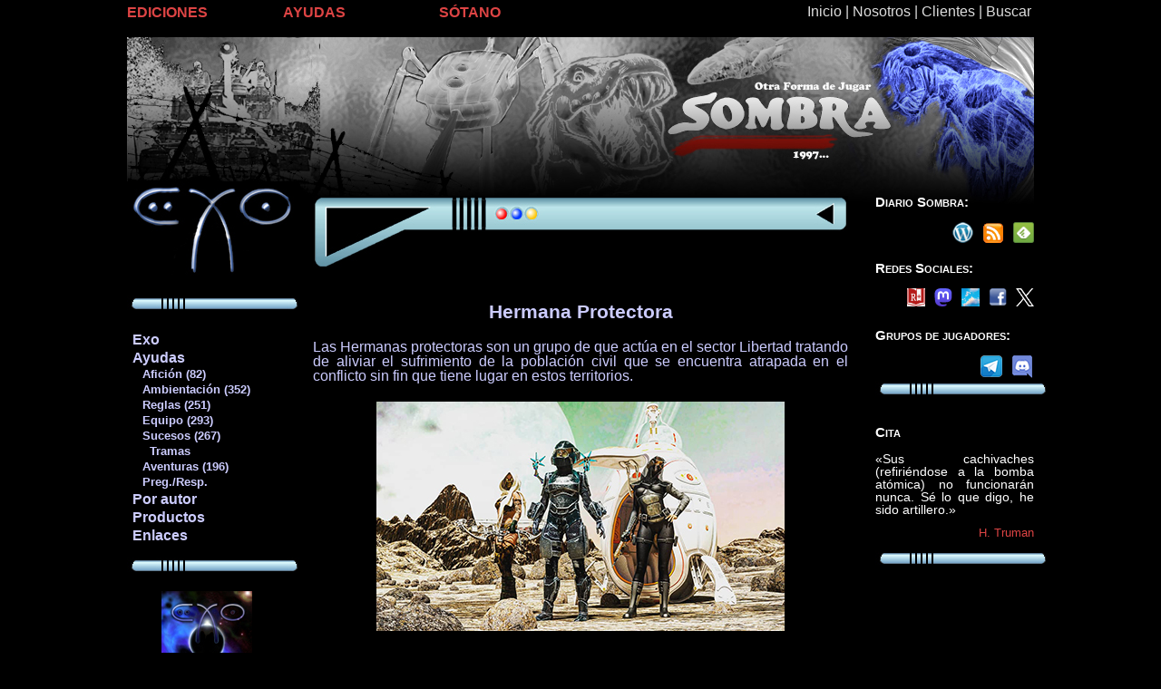

--- FILE ---
content_type: text/html
request_url: http://www.edsombra.com/index.asp?cod=19651
body_size: 13685
content:
<!DOCTYPE HTML PUBLIC "-//W3C//DTD HTML 4.01//EN" "http://www.w3.org/TR/html4/strict.dtd">


<HTML>
<HEAD>

	<TITLE>Ediciones Sombra</TITLE>


<META HTTP-EQUIV="Content-Type" CONTENT="text/html; charset=iso-8859-1">
<LINK REL=STYLESHEET HREF="../../estilos/resetstyle.css" TYPE="text/css">
<LINK REL=STYLESHEET HREF="../../estilos/sombralet.css" TYPE="text/css">
<LINK REL=STYLESHEET HREF="../../estilos/sombradiv.css" TYPE="text/css">
<link href="favicon.ico" type="image/x-icon" rel="shortcut icon" />

<SCRIPT language="JavaScript">
<!--
if ((screen.width<1000))
{
//alert ("1024 X 768");
document.write ("<LINK REL=STYLESHEET HREF='../../estilos/sombradivmovil.css' TYPE='text/css'>");
}
//-->
</SCRIPT>

<script>
  (function(i,s,o,g,r,a,m){i['GoogleAnalyticsObject']=r;i[r]=i[r]||function(){
  (i[r].q=i[r].q||[]).push(arguments)},i[r].l=1*new Date();a=s.createElement(o),
  m=s.getElementsByTagName(o)[0];a.async=1;a.src=g;m.parentNode.insertBefore(a,m)
  })(window,document,'script','//www.google-analytics.com/analytics.js','ga');

  ga('create', 'UA-41002196-1', 'edsombra.com');
  ga('send', 'pageview');

</script>

<script language="JavaScript">
<!-- 
startList = function() {
if (document.all&&document.getElementById) {
navRoot = document.getElementById("nav");
for (i=0; i<navRoot.childNodes.length; i++) {
node = navRoot.childNodes[i];
if (node.nodeName=="LI") {
node.onmouseover=function() {
this.className+=" over";
  }
  node.onmouseout=function() {
  this.className=this.className.replace(" over", "");
   }
   }
  }
 }
}

window.onload=startList;

//-->
</script>



</HEAD>

<BODY>
<p>Llego hasta aquí</p>
<div id='cabecera1'>
</div>


<div id="indice">
	<div id="menusup">
		<a class ='menucabecera' href='../../index.asp'>Inicio</a><span class ='menucabecera'> | </span><a class ='menucabecera' href='../../index.asp?cod=010'>Nosotros</a><span class ='menucabecera'> | </span><a class ='menucabecera' href='../../clientes/index.asp'>Clientes</a><span class ='menucabecera'> | </span><a class ='menucabecera' href='../../index.asp?cod=020'>Buscar</a>
	</div>
	<div id="menuinf">
		<ul id="nav">
			<li>
				<a class="enlace" href="../../index.asp?cod=040">EDICIONES</a>
				<ul id="ediciones">
      					<li><a class="menu" href="../../index.asp?cod=600"><font style="font-size: 114%">&nbsp;</font>1808</a></li>
      					<li><a class="menu" href="../../index.asp?cod=800"><font style="font-size: 114%">&nbsp;</font>C.E.P.</a></li>
					<li><a class="menu" href="../../index.asp?cod=200"><font style="font-size: 114%">&nbsp;</font>Comandos de Guerra</a></li>
      					<li><a class="menu" href="../../index.asp?cod=1000"><font style="font-size: 114%">&nbsp;</font>Eriloe</a></li>
	      				<li><a class="menu" href="../../index.asp?cod=100"><font style="font-size: 114%">&nbsp;</font>Exo</a></li>
      					<li><a class="menu" href="../../index.asp?cod=400"><font style="font-size: 114%">&nbsp;</font>Guerra de los Mundos</a></li>
	      				<li><a class="menu" href="../../index.asp?cod=300"><font style="font-size: 114%">&nbsp;</font>Pangea</a></li>
      					<li><a class="menu" href="../../index.asp?cod=500"><font style="font-size: 114%">&nbsp;</font>Rol Negro</a></li>
      					<li><a class="menu" href="../../index.asp?cod=700"><font style="font-size: 114%">&nbsp;</font>Sistema Sombra</a></li>
    				</ul>
  			</li>

			<li>
				<a class="enlace" href="/index.asp">AYUDAS</a>
    				<ul id="catalogo">
      					<li><a class="menu" href="../../index.asp?cod=043"><font style="font-size: 114%">&nbsp;</font>Recursos DJ</a></li>
      					<li><a class="menu" href="../../index.asp?cod=080"><font style="font-size: 114%">&nbsp;</font>En preparación</a></li>
      					<li><a class="menu" href="../../index.asp?cod=070"><font style="font-size: 114%">&nbsp;</font>Portadas</a></li>            
<!--					<li><a class="menu" href="../../index.asp?cod=060"><font style="font-size: 114%">&nbsp;</font>Eventos</a></li>            -->
      					<li><a class="menu" href="../../sombrawiki/index.php"><font style="font-size: 114%">&nbsp;</font>Sombrawiki</a></li>            
   				</ul>
  			</li>

			<li>
				<a class="enlace" href="/index.asp" target="_blank">SÓTANO</a>
	    			<ul id="sotano">
	      				<li><a class="menu" target='_blank' href="http://www.edsombra.com/somcon/"><font style="font-size: 114%">&nbsp;</font>Som Con Uno Seis</a></li>
	      				<li><a class="menu" target='_blank' href="http://www.edsombra.com/diario/"><font style="font-size: 114%">&nbsp;</font>Diario Producción (blog)</a></li>
	      				<li><a class="menu" target='_blank' href="http://www.desdeelsotano.com"><font style="font-size: 114%">&nbsp;</font>Desde el Sótano (revista)</a></li>
	      				<li><a class="menu" target='_blank' href="http://www.edsombra.com/des/"><font style="font-size: 114%">&nbsp;</font>Desde el Sótano (blog)</a></li>
      					<li><a class="menu" target='_blank' href="http://www.dbsombra.com"><font style="font-size: 114%">&nbsp;</font>Distribuciones Sombra</a></li>
      					<li><a class="menu" target='_blank' href="https://plus.google.com/u/0/b/112556309218869895800/collection/AIqdV"><font style="font-size: 114%">&nbsp;</font>Noticias Dib. Sombra</a></li>
      					<li><a class="menu" href="../../index.asp?cod=050"><font style="font-size: 114%">&nbsp;</font>Libros Sombra</a></li>
      					<li><a class="menu" target='_blank' href="https://lektu.com/e/ediciones-sombra/22"><font style="font-size: 114%">&nbsp;</font>Pdf y ebook</a></li>
    				</ul>
  			</li>
		</ul>
	</div>
</div>

<div class='enlace' id="lateralizq">

<center><img src='../../imagenes/portada/logoexo.jpg' width='190' title='Exo'></center><br>
<center><img src='../../imagenes/portada/separadorexo.jpg' width='190' title='Exo'></center><br>
<font style='font-size: 130%'>&nbsp;</font><a class='enlaceexo' href='../../index.asp?cod=100' title='Página de inicio'>Exo</a><br>
<font style='font-size: 130%'>&nbsp;</font><a class='enlaceexo' href='../../index.asp?cod=110' title='Todos los contenidos publicados en Desde el Sótano relacionados con Comandos ordenados por sección y categoría'>Ayudas</a><br>
<font style='font-size: 110%'>&nbsp;</font><a class='menujuegosexo' href='../../index.asp?cod=111' title='Bibliografía, películas, galería...'>&nbsp;&nbsp;&nbsp;Afición (82)</a><br>
<font style='font-size: 110%'>&nbsp;</font><a class='menujuegosexo' href='../../index.asp?cod=112' title='Personajes, localizaciones, ideas...'>&nbsp;&nbsp;&nbsp;Ambientación (352)</a><br>
<font style='font-size: 110%'>&nbsp;</font><a class='menujuegosexo' href='../../index.asp?cod=113' title='Nuevas reglas, reglas caseras, fauna...'>&nbsp;&nbsp;&nbsp;Reglas (251)</a><br>
<font style='font-size: 110%'>&nbsp;</font><a class='menujuegosexo' href='../../index.asp?cod=114' title='Objetos, armas...'>&nbsp;&nbsp;&nbsp;Equipo (293)</a><br>
<font style='font-size: 110%'>&nbsp;</font><a class='menujuegosexo' href='../../index.asp?cod=115' title='Noticias de la galaxia Exo ordenadas por fechas'>&nbsp;&nbsp;&nbsp;Sucesos (267)</a><br>
<font style='font-size: 110%'>&nbsp;</font><a class='menujuegosexo' href='../../index.asp?cod=130' title='Las noticias de la galaxia Exo ordenadas por tramas'>&nbsp;&nbsp;&nbsp;&nbsp;&nbsp;Tramas</a><br>
<font style='font-size: 110%'>&nbsp;</font><a class='menujuegosexo' href='../../index.asp?cod=116' title='Partidas listas para jugar...'>&nbsp;&nbsp;&nbsp;Aventuras (196)</a><br>
<font style='font-size: 110%'>&nbsp;</font><a class='menujuegosexo' href='../../index.asp?cod=117' title='Preguntas de los jugadores respondidas por la editorial'>&nbsp;&nbsp;&nbsp;Preg./Resp.</a><br>
<font style='font-size: 130%'>&nbsp;</font><a class='enlaceexo' href='../../index.asp?cod=140' title='Listado de artículos por autor'>Por autor</a><br>
<font style='font-size: 130%'>&nbsp;</font><a class='enlaceexo' href='../../index.asp?cod=120' title='Listado y descripción de los productos y publicaciones de Exo'>Productos</a><br>
<font style='font-size: 130%'>&nbsp;</font><a class='enlaceexo' href='../../index.asp?cod=190' title='Listado y descripción de los productos y publicaciones de Exo'>Enlaces</a><br>
&nbsp;<br>
<center><img src='../../imagenes/portada/separadorexo.jpg' width='190' title='Exo'></center><br>
<center><img src='../../imagenes/portada/visor-1000.jpg' width='100' height='141' title='Visor Exo'></center><br>
<center><img src='../../imagenes/portada/separadorexo.jpg' width='190' title='Exo'></center><br>
<center><a href='../../index.asp?cod=041' class='e-nv1'><img src='../../imagenes/portada/AD.png' width='100' title='Ambientación Dinámica'></a></center><br>
<center><img src='../../imagenes/portada/separadorexo.jpg' width='190' title='Exo'></center><br>
<h5><a rel='license' href='../../index.asp?cod=015#5'><img title='Licencia Creative Commons para el texto de la web (quedan excluidas de la licencia CC las ilustraciones)' alt='Licencia Creative Commons para el texto de la web (quedan excluidas de la licencia CC las ilustraciones)' style='border-width:0' src='http://www.edsombra.com/imagenes/88x31.png'/></a></h5>
<h5><br><img src='../../imagenes/portada/sombra-letras.jpg' title='Grupo Sombra' WIDTH='70'><br>
viernes, 23 de enero de 2026
</h5>
<br>
<center><img src='../../imagenes/portada/separadorexo.jpg' width='190' title='Exo'></center><br>


</div>

<div id="noticias">

<div id='sup1'>
<form name='compler'>
<div id='reloj'>
<center><p><input type='text' size='10' name='hora' value=' ' class='reloj'>
<input type='text' size='20' name='fecha' value=' ' class='reloj'></p></center>
</div>
</form>
</div>
<div id='med1'>
<div id='medint1'>
&nbsp;
<p class='titulo'><b>Hermana Protectora</b></p>
<p>Las Hermanas protectoras son un grupo de que actúa en el sector Libertad tratando de aliviar el sufrimiento de la población civil que se encuentra atrapada en el conflicto sin fin que tiene lugar en estos territorios. </p>
<p class='titulo'><img src='../../imagenes/196-04.jpg' alt='Hermana Protectora. Imagen de Daemonideus' title='Hermana Protectora. Imagen de Daemonideus'></img></p>
<p class='titulo2'><b>Requisitos</b></p>
<p>Ser una persona en perfecta forma física. Se valora mucho tener conocimientos y experiencia pasada en áreas médicas. </p>
<p id='1' class='titulo3'><b>Creación Hermana protectora</b></p>
Coste: 65 puntos<br>
Bioquímica: 5<br>
Toxicología: 6<br>
Química: 5<br>
Medicina: 10<br>
Primeros auxilios: 10<br>
Habilidades ofensivas: repartir 12 puntos<br>
<p>Habilidades sensoriales: repartir 12 puntos  </p>
<p>Se recomienda tener al menos 10 puntos en Primeros Auxilios u otra habilidad relacionada con medicina.</p>
<p></p>
<p>&nbsp;</p>
&nbsp;
</div>
</div>
<div id='inf1'>
</div>


</div>

<div id="lateraldch">

<h3>Diario Sombra:</h3>
<a href='https://feedly.com/i/subscription/feed%2Fhttp%3A%2F%2Fedsombra.com%2Fdiario%2F%3Ffeed%3Drss2'  target='blank' title='Subscríbete en Feedly' alt='Subscríbete en Feedly'><img id='feedlyFollow' src='http://s3.feedly.com/img/follows/feedly-follow-square-volume_2x.png' style='float: right; margin-left: 10px' alt='Subscríbete en Feedly' width='23' height='23'></a><a href='http://edsombra.com/diario/?feed=rss2'><img src='../../imagenes/portada/rss.png' border='0' title='Enlace para mantenerte informado de nuestro diario de producción en tu lector de rss' style='float: right; margin-left: 10px'></a><a href='http://edsombra.com/diario/'><img id='blog' src='../../imagenes/portada/blog.png' width='23' height='23' border='0' title='Blog del Diario Sombra, nuestro diario de producción' style='float: right; margin-left: 10px'></a>
<br></br>
<h3>Redes Sociales:</h3>
<a href='http://www.twitter.com/EdicionesSombra'><img src='../../imagenes/portada/logo-white.png' width='20' height='20' title='Seguir a Sombra en X (antiguo twitter)' style='float: right; margin-left: 10px'></a><a href='http://www.facebook.com/edsombra'><img src='../../imagenes/portada/facebook.png' width='20' height='20' border='0' title='En Facebook' style='float: right; margin-left: 10px'></a><a href='https://bsky.app/profile/edsombra.bsky.social'><img src='../../imagenes/portada/bluesky.png' width='20' height='20' title='Seguir a Sombra en Bluesky' style='float: right; margin-left: 10px'></a><a href='https://mastorol.es/@jchsombra'><img src='../../imagenes/portada/logo-purple.svg' width='20' height='20' title='Seguir a Sombra en Mastorol / Mastodon' style='float: right; margin-left: 10px'></a><a href='https://roleplus.app/usuarios/perfil/Sombra'><img src='../../imagenes/portada/logorolplus.jpg' width='20' height='20' title='Seguir a Sombra en Roleplus' style='float: right; margin-left: 10px'></a>
<br></br>
<h3>Grupos de jugadores:</h3>
<a href='https://discord.gg/x9WXPrdZsh'><img src='../../imagenes/portada/discord.png' border='0' title='Grupo en Discord' style='float: right; margin-left: 10px'></a><a href='https://t.me/+Cs2bgLFlSWQxZmZk'><img src='../../imagenes/portada/telegram.png' border='0' title='Grupo de Telegram. ¡Cuidado con el robot iroiendi de la entrada!' style='float: right; margin-left: 10px'></a>
<br></br>
<center><img src='../../imagenes/portada/separadorexo.jpg' width='190' title='Exo'></center><br>
<h3>Cita</h3>
«Sus cachivaches (refiriéndose a la bomba atómica) no funcionarán nunca. Sé lo que digo, he sido artillero.»<br>
<h2>H. Truman</h2>
<center><img src='../../imagenes/portada/separadorexo.jpg' width='190' title='Exo'></center><br>


</div>

</body>
</html>




--- FILE ---
content_type: text/css
request_url: http://www.edsombra.com/estilos/sombradiv.css
body_size: 8372
content:
body {
	height=100%
	margin: 0;
	padding: 0;
	background-repeat: no-repeat;
	background-position: center;
	background-color: #000000
} 

#cabecera, #cabecera1, #cabecera2, #cabecera3, #cabecera4, #cabecera5, #cabecera6, #cabecera7, #cabecera8, #cabecera10 {
	position:absolute;
	text-align: left; 
	width: 1000px;
	height: 200px; 
	margin: 0px;
	padding: 0px;
	margin-top: 25px;
	left: 50%;
	margin-left: -500px;
	z-index: 1;
	background-repeat: no-repeat;
}

#cabecera {
	background-image: url(../../imagenes/portada/cabecera-web.jpg);
}

#cabecera1 {
	background-image: url(../../imagenes/portada/cabecera-web-exo.jpg);
}

#cabecera2 {
	background-image: url(../../imagenes/portada/cabecera-web-comandos.jpg);
}

#cabecera3 {
	background-image: url(../../imagenes/portada/cabecera-web-pangea.jpg);
}

#cabecera4 {
	background-image: url(../../imagenes/portada/cabecera-web-gdlm.jpg);
}

#cabecera5 {
	background-image: url(../../imagenes/portada/cabecera-web-rolnegro.jpg);
}

#cabecera6 {
	background-image: url(../../imagenes/portada/cabecera-web-seriehispania.jpg);
}

#cabecera7 {
	background-image: url(../../imagenes/portada/cabecera-web-SS.jpg);
}

#cabecera8 {
	background-image: url(../../imagenes/portada/cabecera-web-cep.jpg);
}

#cabecera10 {
	background-image: url(../../imagenes/portada/cabecera-web-eriloe.jpg);
}


#menusup {
	position:relative;
	width:300px;
	z-index: 2;
	left: 750px;
	top: 5px;
	margin : 0px; 
	padding: 0px;
	visibility: visible;
}

#menuinf {
	position:relative;
	width:1000px;
	z-index: 2;
	left: 0;
	top: -10px;
	margin : 0px; 
	padding: 0px;
	visibility: visible;
}

#indice {
	position:absolute;
	text-align: left; 
	width: 1000px;
	height: 20px; 
	margin: 0px;
	padding: 0px;
	top: 0px;
	left: 50%;
	margin-left: -500px;
	z-index: 4;
}

#noticias {
	position:absolute;
	text-align: justify; 
	width: 590px;
	margin: 0px;
	padding: 0px;
	top: 200px;
	left: 50%;
	margin-left: -295px;
	z-index: 1;
	
	COLOR: #FFFFFF;
	FONT-SIZE: 100%;
	TEXT-DECORATION: none;
}

#noticias ul {
	padding-left: 3em;
	}

#noticias p {
	margin-top: 1em;
	margin-bottom: 1em;
	}

#noticias li {
	list-style-type: disc;
	width: 100%;
	margin-bottom: 1em;
	}

#lateraldch {
	position:absolute;
	text-align: justify; 
	width: 175px;
	margin: 0px;
	padding: 0px;
	top: 200px;
	left: 50%;
	margin-left: +325px;
	z-index: 1;

	COLOR: #FFFFFF;
	FONT-SIZE: 90%;
	TEXT-DECORATION: none;
}

#lateralizq {
	position:absolute;
	text-align: justify; 
	width: 175px;
	margin: 0px;
	padding: 0px;
	top: 200px;
	left: 50%;
	margin-left: -500px;
	z-index: 1;

	COLOR: #FFFFFF;
	FONT-SIZE: 100%;
	TEXT-DECORATION: none;
}

#sup1 {
	position:relative;
	text-align: justify; 
	width: 590px;
	height: 81px;
	margin: 0px;
	padding: 0px;
	z-index: 2;
	background-image: url(../../imagenes/portada/superiortextoexo.jpg);
}

#med1 {
	position:relative;
	text-align: justify; 
	width: 590px;
	margin: 0px;
	padding: 0px;
	z-index: 2;
	
	COLOR: #ccccFF;
	FONT-SIZE: 100%;
	TEXT-DECORATION: none;
}

#inf1 {
	position:relative;
	text-align: justify; 
	width: 590px;
	height: 18px;
	margin: 0px;
	padding: 0px;
	z-index: 2;
	background-image: url(../../imagenes/portada/inferiortextoexo.jpg);
}



#sup2 {
	position:relative;
	text-align: justify; 
	width: 590px;
	height: 113px;
	margin: 0px;
	padding: 0px;
	z-index: 2;
	background-image: url(../../imagenes/portada/superiortextocomandos.jpg);
}

#med2 {
	position:relative;
	text-align: justify; 
	width: 590px;
	margin: 0px;
	padding: 0px;
	z-index: 2;
	
	COLOR: #881111;
	FONT-SIZE: 100%;
	TEXT-DECORATION: none;
	background-image: url(../../imagenes/portada/fondotextocomandos.jpg);
}

#medint2 {
	position:relative;
	text-align: justify; 
	width: 550px;
	left: 50%;
	margin-left: -275px;
	z-index: 2;

	COLOR: #115511;
	FONT-SIZE: 100%;
	TEXT-DECORATION: none;
}

#inf2 {
	position:relative;
	text-align: justify; 
	width: 590px;
	height: 114px;
	margin: 0px;
	padding: 0px;
	z-index: 2;
	background-image: url(../../imagenes/portada/inferiortextocomandos.jpg);
}


#sup3 {
	position:relative;
	text-align: justify; 
	width: 590px;
	height: 85px;
	margin: 0px;
	padding: 0px;
	z-index: 2;
	background-image: url(../../imagenes/portada/superiortextopangea.jpg);
}

#med3 {
	position:relative;
	text-align: justify; 
	width: 590px;
	margin: 0px;
	padding: 0px;
	z-index: 2;
	
	COLOR: #881111;
	FONT-SIZE: 100%;
	TEXT-DECORATION: none;
	background-image: url(../../imagenes/portada/fondotextopangea.jpg);
}

#medint3 {
	position:relative;
	text-align: justify; 
	width: 550px;
	left: 50%;
	margin-left: -275px;
	z-index: 2;

	COLOR: #881111;
	FONT-SIZE: 100%;
	TEXT-DECORATION: none;
}

#inf3 {
	position:relative;
	text-align: justify; 
	width: 590px;
	height: 85px;
	margin: 0px;
	padding: 0px;
	z-index: 2;
	background-image: url(../../imagenes/portada/inferiortextopangea.jpg);
}

#sup6 {
	position:relative;
	text-align: justify; 
	width: 590px;
	height: 85px;
	margin: 0px;
	padding: 0px;
	z-index: 2;
	background-image: url(../../imagenes/portada/superiortexto1808.jpg);
}

#med6 {
	position:relative;
	text-align: justify; 
	width: 590px;
	margin: 0px;
	padding: 0px;
	z-index: 2;
	
	COLOR: #ffffff;
	FONT-SIZE: 100%;
	TEXT-DECORATION: none;
}

#medint6 {
	position:relative;
	text-align: justify; 
	width: 550px;
	left: 50%;
	margin-left: -275px;
	z-index: 2;

	COLOR: #ffffff;
	FONT-SIZE: 100%;
	TEXT-DECORATION: none;
}

#inf6 {
	position:relative;
	text-align: justify; 
	width: 590px;
	height: 85px;
	margin: 0px;
	padding: 0px;
	z-index: 2;
	background-image: url(../../imagenes/portada/inferiortexto1808.jpg);
}

#sup5 {
	position:relative;
	text-align: justify; 
	width: 590px;
	height: 113px;
	margin: 0px;
	padding: 0px;
	z-index: 2;
	background-image: url(../../imagenes/portada/superiortextorn2.jpg);
}

#med5 {
	position:relative;
	text-align: justify; 
	width: 590px;
	margin: 0px;
	padding: 0px;
	z-index: 2;
	
	COLOR: #881111;
	FONT-SIZE: 100%;
	TEXT-DECORATION: none;
	background-image: url(../../imagenes/portada/fondotextorn2.jpg);
}

#medint5 {
	position:relative;
	text-align: justify; 
	width: 535px;
	left: 50%;
	margin-left: -275px;
	z-index: 2;

	COLOR: #443333;
	FONT-SIZE: 100%;
	TEXT-DECORATION: none;
}

#inf5 {
	position:relative;
	text-align: justify; 
	width: 590px;
	height: 114px;
	margin: 0px;
	padding: 0px;
	z-index: 2;
	background-image: url(../../imagenes/portada/inferiortextorn2.jpg);
}

#sup10 {
	position:relative;
	text-align: justify; 
	width: 590px;
	height: 109px;
	margin: 0px;
	padding: 0px;
	z-index: 2;
	background-image: url(../../imagenes/portada/superiortextoeriloe.jpg);
}

#med10 {
	position:relative;
	text-align: justify; 
	width: 590px;
	margin: 0px;
	padding: 0px;
	z-index: 2;
	
	COLOR: #118811;
	FONT-SIZE: 100%;
	TEXT-DECORATION: none;
	background-image: url(../../imagenes/portada/fondotextoeriloe.jpg);
}

#medint10 {
	position:relative;
	text-align: justify; 
	width: 500px;
	left: 50%;
	margin-left: -235px;
	z-index: 2;

	COLOR: #dd4444;
	FONT-SIZE: 98%;
	TEXT-DECORATION: none;
}

#inf10 {
	position:relative;
	text-align: justify; 
	width: 590px;
	height: 79px;
	margin: 0px;
	padding: 0px;
	z-index: 2;
	background-image: url(../../imagenes/portada/inferiortextoeriloe.jpg);
}


#reloj {
	position:relative;
	text-align: justify; 
	width: 590px;
	top: 50px;
	padding: 0px;
	z-index: 3;
}

/* CSS para el direccionador de artículos */

input#dire {
	border: 1px solid #dd4444;
	border-radius: 2px;
	background-color: #000000;
    	color: white;
	}

 .boton{
        color:#dd4444;
        background:#000000;
        border:0px;
	background-image: url(../../imagenes/portada/ver.gif);
	background-repeat: no-repeat;
	width: 18px;
	height: 10px;
	}
	
/* Para evitar que twitter muestr el hashtag, nombre y demás */
.twtr-user { display: none; }
.twtr-avatar { display: none !important; } 
.twtr-fav { display: none; }
.tweet-url { display: none; }
